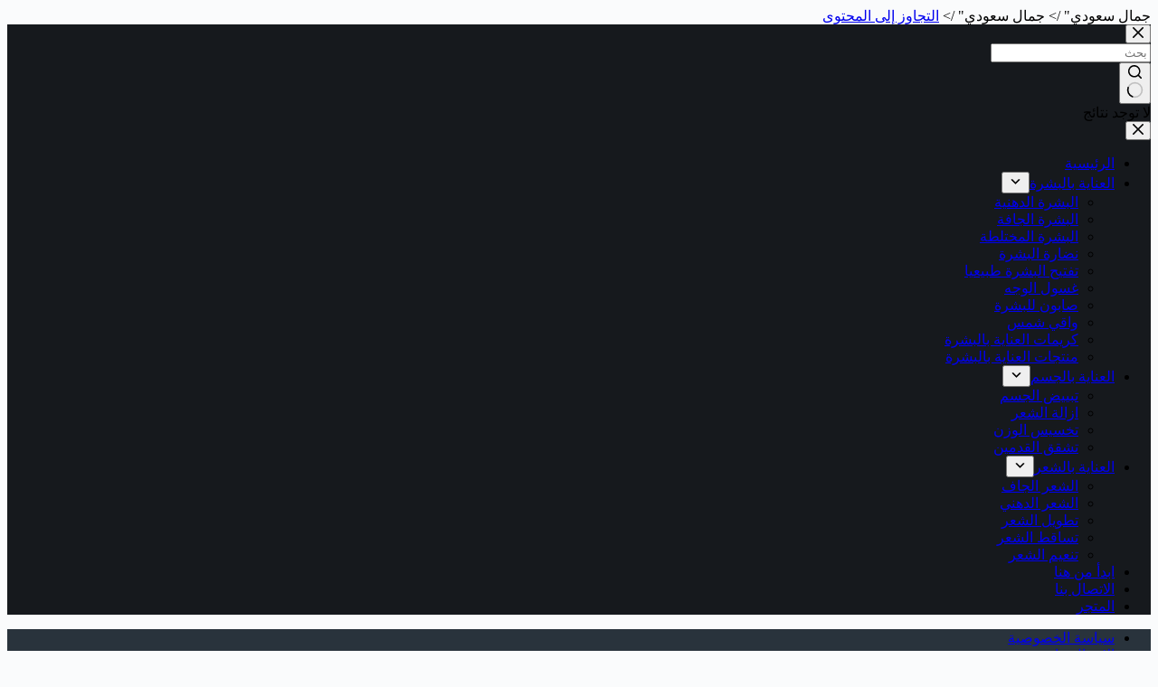

--- FILE ---
content_type: text/html; charset=utf-8
request_url: https://www.google.com/recaptcha/api2/aframe
body_size: 266
content:
<!DOCTYPE HTML><html><head><meta http-equiv="content-type" content="text/html; charset=UTF-8"></head><body><script nonce="HOOJaUiBh062cyIBORel5w">/** Anti-fraud and anti-abuse applications only. See google.com/recaptcha */ try{var clients={'sodar':'https://pagead2.googlesyndication.com/pagead/sodar?'};window.addEventListener("message",function(a){try{if(a.source===window.parent){var b=JSON.parse(a.data);var c=clients[b['id']];if(c){var d=document.createElement('img');d.src=c+b['params']+'&rc='+(localStorage.getItem("rc::a")?sessionStorage.getItem("rc::b"):"");window.document.body.appendChild(d);sessionStorage.setItem("rc::e",parseInt(sessionStorage.getItem("rc::e")||0)+1);localStorage.setItem("rc::h",'1770105990480');}}}catch(b){}});window.parent.postMessage("_grecaptcha_ready", "*");}catch(b){}</script></body></html>